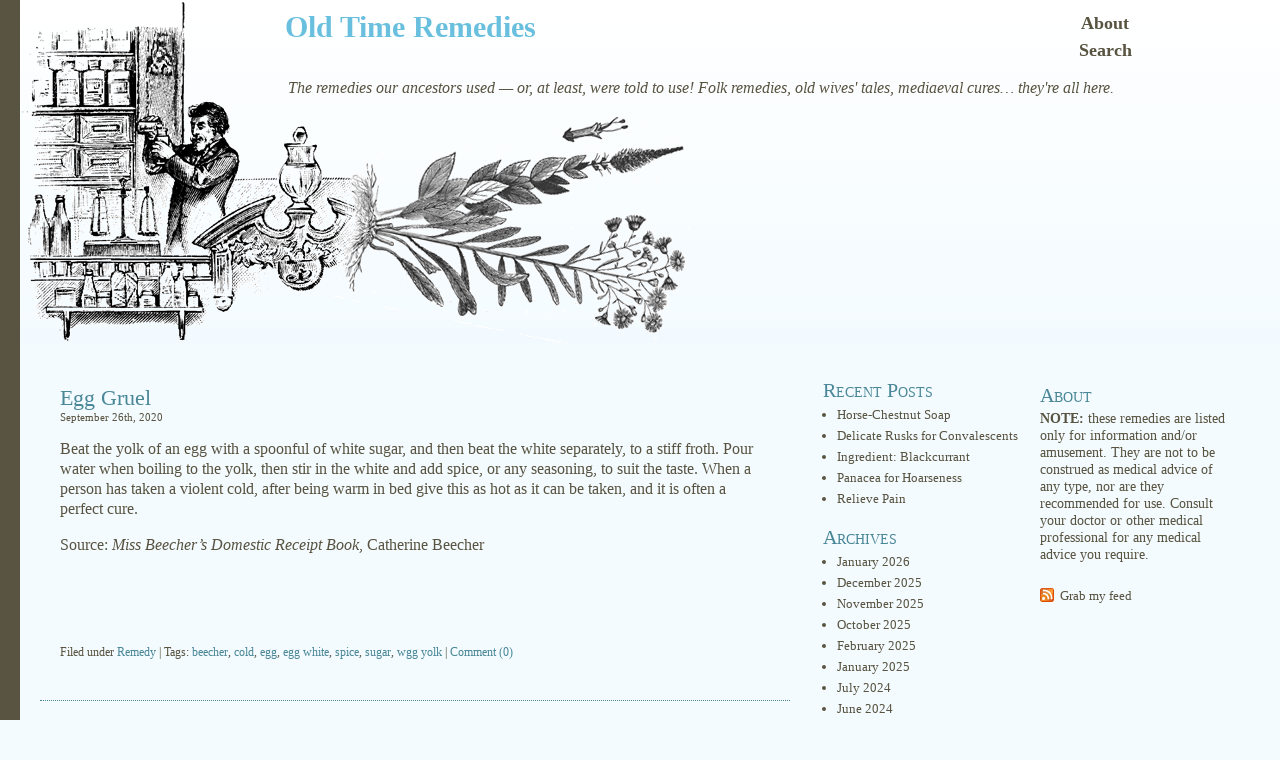

--- FILE ---
content_type: text/html; charset=UTF-8
request_url: https://www.oldtimeremedies.co.uk/tag/spice
body_size: 9438
content:
<!DOCTYPE html PUBLIC "-//W3C//DTD XHTML 1.0 Transitional//EN" "http://www.w3.org/TR/xhtml1/DTD/xhtml1-transitional.dtd">
<html xmlns="http://www.w3.org/1999/xhtml" lang="en-US">
<head profile="http://gmpg.org/xfn/11">
<meta http-equiv="Content-Type" content="text/html; charset=UTF-8" />

<title>spice Archives - Old Time RemediesTag Archive for spice archive at  Old Time Remedies</title>
	<meta http-equiv="Content-Type" content="text/html; charset=UTF-8" />
	<meta name="generator" content="WordPress 6.7.1" />
<link rel="stylesheet" href="https://www.oldtimeremedies.co.uk/wp-content/themes/bluebird/style.css" type="text/css" media="screen" />
<link rel="alternate" type="application/rss+xml" title="Old Time Remedies RSS Feed" href="https://www.oldtimeremedies.co.uk/feed" />
<link rel="pingback" href="https://www.oldtimeremedies.co.uk/xmlrpc.php" />
<meta name='robots' content='index, follow, max-image-preview:large, max-snippet:-1, max-video-preview:-1' />
	<style>img:is([sizes="auto" i], [sizes^="auto," i]) { contain-intrinsic-size: 3000px 1500px }</style>
	
	<!-- This site is optimized with the Yoast SEO plugin v26.2 - https://yoast.com/wordpress/plugins/seo/ -->
	<link rel="canonical" href="https://www.oldtimeremedies.co.uk/tag/spice" />
	<meta property="og:locale" content="en_US" />
	<meta property="og:type" content="article" />
	<meta property="og:title" content="spice Archives - Old Time Remedies" />
	<meta property="og:url" content="https://www.oldtimeremedies.co.uk/tag/spice" />
	<meta property="og:site_name" content="Old Time Remedies" />
	<script type="application/ld+json" class="yoast-schema-graph">{"@context":"https://schema.org","@graph":[{"@type":"CollectionPage","@id":"https://www.oldtimeremedies.co.uk/tag/spice","url":"https://www.oldtimeremedies.co.uk/tag/spice","name":"spice Archives - Old Time Remedies","isPartOf":{"@id":"https://www.oldtimeremedies.co.uk/#website"},"breadcrumb":{"@id":"https://www.oldtimeremedies.co.uk/tag/spice#breadcrumb"},"inLanguage":"en-US"},{"@type":"BreadcrumbList","@id":"https://www.oldtimeremedies.co.uk/tag/spice#breadcrumb","itemListElement":[{"@type":"ListItem","position":1,"name":"Home","item":"https://www.oldtimeremedies.co.uk/"},{"@type":"ListItem","position":2,"name":"spice"}]},{"@type":"WebSite","@id":"https://www.oldtimeremedies.co.uk/#website","url":"https://www.oldtimeremedies.co.uk/","name":"Old Time Remedies","description":"The remedies our ancestors used -- or, at least, were told to use! Folk remedies, old wives&#039; tales, mediaeval cures... they&#039;re all here.","potentialAction":[{"@type":"SearchAction","target":{"@type":"EntryPoint","urlTemplate":"https://www.oldtimeremedies.co.uk/?s={search_term_string}"},"query-input":{"@type":"PropertyValueSpecification","valueRequired":true,"valueName":"search_term_string"}}],"inLanguage":"en-US"}]}</script>
	<!-- / Yoast SEO plugin. -->


<link rel="alternate" type="application/rss+xml" title="Old Time Remedies &raquo; spice Tag Feed" href="https://www.oldtimeremedies.co.uk/tag/spice/feed" />
<script type="text/javascript">
/* <![CDATA[ */
window._wpemojiSettings = {"baseUrl":"https:\/\/s.w.org\/images\/core\/emoji\/15.0.3\/72x72\/","ext":".png","svgUrl":"https:\/\/s.w.org\/images\/core\/emoji\/15.0.3\/svg\/","svgExt":".svg","source":{"concatemoji":"https:\/\/www.oldtimeremedies.co.uk\/wp-includes\/js\/wp-emoji-release.min.js?ver=43e43234b7612f79db2b820fcbf85721"}};
/*! This file is auto-generated */
!function(i,n){var o,s,e;function c(e){try{var t={supportTests:e,timestamp:(new Date).valueOf()};sessionStorage.setItem(o,JSON.stringify(t))}catch(e){}}function p(e,t,n){e.clearRect(0,0,e.canvas.width,e.canvas.height),e.fillText(t,0,0);var t=new Uint32Array(e.getImageData(0,0,e.canvas.width,e.canvas.height).data),r=(e.clearRect(0,0,e.canvas.width,e.canvas.height),e.fillText(n,0,0),new Uint32Array(e.getImageData(0,0,e.canvas.width,e.canvas.height).data));return t.every(function(e,t){return e===r[t]})}function u(e,t,n){switch(t){case"flag":return n(e,"\ud83c\udff3\ufe0f\u200d\u26a7\ufe0f","\ud83c\udff3\ufe0f\u200b\u26a7\ufe0f")?!1:!n(e,"\ud83c\uddfa\ud83c\uddf3","\ud83c\uddfa\u200b\ud83c\uddf3")&&!n(e,"\ud83c\udff4\udb40\udc67\udb40\udc62\udb40\udc65\udb40\udc6e\udb40\udc67\udb40\udc7f","\ud83c\udff4\u200b\udb40\udc67\u200b\udb40\udc62\u200b\udb40\udc65\u200b\udb40\udc6e\u200b\udb40\udc67\u200b\udb40\udc7f");case"emoji":return!n(e,"\ud83d\udc26\u200d\u2b1b","\ud83d\udc26\u200b\u2b1b")}return!1}function f(e,t,n){var r="undefined"!=typeof WorkerGlobalScope&&self instanceof WorkerGlobalScope?new OffscreenCanvas(300,150):i.createElement("canvas"),a=r.getContext("2d",{willReadFrequently:!0}),o=(a.textBaseline="top",a.font="600 32px Arial",{});return e.forEach(function(e){o[e]=t(a,e,n)}),o}function t(e){var t=i.createElement("script");t.src=e,t.defer=!0,i.head.appendChild(t)}"undefined"!=typeof Promise&&(o="wpEmojiSettingsSupports",s=["flag","emoji"],n.supports={everything:!0,everythingExceptFlag:!0},e=new Promise(function(e){i.addEventListener("DOMContentLoaded",e,{once:!0})}),new Promise(function(t){var n=function(){try{var e=JSON.parse(sessionStorage.getItem(o));if("object"==typeof e&&"number"==typeof e.timestamp&&(new Date).valueOf()<e.timestamp+604800&&"object"==typeof e.supportTests)return e.supportTests}catch(e){}return null}();if(!n){if("undefined"!=typeof Worker&&"undefined"!=typeof OffscreenCanvas&&"undefined"!=typeof URL&&URL.createObjectURL&&"undefined"!=typeof Blob)try{var e="postMessage("+f.toString()+"("+[JSON.stringify(s),u.toString(),p.toString()].join(",")+"));",r=new Blob([e],{type:"text/javascript"}),a=new Worker(URL.createObjectURL(r),{name:"wpTestEmojiSupports"});return void(a.onmessage=function(e){c(n=e.data),a.terminate(),t(n)})}catch(e){}c(n=f(s,u,p))}t(n)}).then(function(e){for(var t in e)n.supports[t]=e[t],n.supports.everything=n.supports.everything&&n.supports[t],"flag"!==t&&(n.supports.everythingExceptFlag=n.supports.everythingExceptFlag&&n.supports[t]);n.supports.everythingExceptFlag=n.supports.everythingExceptFlag&&!n.supports.flag,n.DOMReady=!1,n.readyCallback=function(){n.DOMReady=!0}}).then(function(){return e}).then(function(){var e;n.supports.everything||(n.readyCallback(),(e=n.source||{}).concatemoji?t(e.concatemoji):e.wpemoji&&e.twemoji&&(t(e.twemoji),t(e.wpemoji)))}))}((window,document),window._wpemojiSettings);
/* ]]> */
</script>
<style id='wp-emoji-styles-inline-css' type='text/css'>

	img.wp-smiley, img.emoji {
		display: inline !important;
		border: none !important;
		box-shadow: none !important;
		height: 1em !important;
		width: 1em !important;
		margin: 0 0.07em !important;
		vertical-align: -0.1em !important;
		background: none !important;
		padding: 0 !important;
	}
</style>
<link rel='stylesheet' id='wp-block-library-css' href='https://www.oldtimeremedies.co.uk/wp-includes/css/dist/block-library/style.min.css?ver=43e43234b7612f79db2b820fcbf85721' type='text/css' media='all' />
<style id='classic-theme-styles-inline-css' type='text/css'>
/*! This file is auto-generated */
.wp-block-button__link{color:#fff;background-color:#32373c;border-radius:9999px;box-shadow:none;text-decoration:none;padding:calc(.667em + 2px) calc(1.333em + 2px);font-size:1.125em}.wp-block-file__button{background:#32373c;color:#fff;text-decoration:none}
</style>
<style id='global-styles-inline-css' type='text/css'>
:root{--wp--preset--aspect-ratio--square: 1;--wp--preset--aspect-ratio--4-3: 4/3;--wp--preset--aspect-ratio--3-4: 3/4;--wp--preset--aspect-ratio--3-2: 3/2;--wp--preset--aspect-ratio--2-3: 2/3;--wp--preset--aspect-ratio--16-9: 16/9;--wp--preset--aspect-ratio--9-16: 9/16;--wp--preset--color--black: #000000;--wp--preset--color--cyan-bluish-gray: #abb8c3;--wp--preset--color--white: #ffffff;--wp--preset--color--pale-pink: #f78da7;--wp--preset--color--vivid-red: #cf2e2e;--wp--preset--color--luminous-vivid-orange: #ff6900;--wp--preset--color--luminous-vivid-amber: #fcb900;--wp--preset--color--light-green-cyan: #7bdcb5;--wp--preset--color--vivid-green-cyan: #00d084;--wp--preset--color--pale-cyan-blue: #8ed1fc;--wp--preset--color--vivid-cyan-blue: #0693e3;--wp--preset--color--vivid-purple: #9b51e0;--wp--preset--gradient--vivid-cyan-blue-to-vivid-purple: linear-gradient(135deg,rgba(6,147,227,1) 0%,rgb(155,81,224) 100%);--wp--preset--gradient--light-green-cyan-to-vivid-green-cyan: linear-gradient(135deg,rgb(122,220,180) 0%,rgb(0,208,130) 100%);--wp--preset--gradient--luminous-vivid-amber-to-luminous-vivid-orange: linear-gradient(135deg,rgba(252,185,0,1) 0%,rgba(255,105,0,1) 100%);--wp--preset--gradient--luminous-vivid-orange-to-vivid-red: linear-gradient(135deg,rgba(255,105,0,1) 0%,rgb(207,46,46) 100%);--wp--preset--gradient--very-light-gray-to-cyan-bluish-gray: linear-gradient(135deg,rgb(238,238,238) 0%,rgb(169,184,195) 100%);--wp--preset--gradient--cool-to-warm-spectrum: linear-gradient(135deg,rgb(74,234,220) 0%,rgb(151,120,209) 20%,rgb(207,42,186) 40%,rgb(238,44,130) 60%,rgb(251,105,98) 80%,rgb(254,248,76) 100%);--wp--preset--gradient--blush-light-purple: linear-gradient(135deg,rgb(255,206,236) 0%,rgb(152,150,240) 100%);--wp--preset--gradient--blush-bordeaux: linear-gradient(135deg,rgb(254,205,165) 0%,rgb(254,45,45) 50%,rgb(107,0,62) 100%);--wp--preset--gradient--luminous-dusk: linear-gradient(135deg,rgb(255,203,112) 0%,rgb(199,81,192) 50%,rgb(65,88,208) 100%);--wp--preset--gradient--pale-ocean: linear-gradient(135deg,rgb(255,245,203) 0%,rgb(182,227,212) 50%,rgb(51,167,181) 100%);--wp--preset--gradient--electric-grass: linear-gradient(135deg,rgb(202,248,128) 0%,rgb(113,206,126) 100%);--wp--preset--gradient--midnight: linear-gradient(135deg,rgb(2,3,129) 0%,rgb(40,116,252) 100%);--wp--preset--font-size--small: 13px;--wp--preset--font-size--medium: 20px;--wp--preset--font-size--large: 36px;--wp--preset--font-size--x-large: 42px;--wp--preset--spacing--20: 0.44rem;--wp--preset--spacing--30: 0.67rem;--wp--preset--spacing--40: 1rem;--wp--preset--spacing--50: 1.5rem;--wp--preset--spacing--60: 2.25rem;--wp--preset--spacing--70: 3.38rem;--wp--preset--spacing--80: 5.06rem;--wp--preset--shadow--natural: 6px 6px 9px rgba(0, 0, 0, 0.2);--wp--preset--shadow--deep: 12px 12px 50px rgba(0, 0, 0, 0.4);--wp--preset--shadow--sharp: 6px 6px 0px rgba(0, 0, 0, 0.2);--wp--preset--shadow--outlined: 6px 6px 0px -3px rgba(255, 255, 255, 1), 6px 6px rgba(0, 0, 0, 1);--wp--preset--shadow--crisp: 6px 6px 0px rgba(0, 0, 0, 1);}:where(.is-layout-flex){gap: 0.5em;}:where(.is-layout-grid){gap: 0.5em;}body .is-layout-flex{display: flex;}.is-layout-flex{flex-wrap: wrap;align-items: center;}.is-layout-flex > :is(*, div){margin: 0;}body .is-layout-grid{display: grid;}.is-layout-grid > :is(*, div){margin: 0;}:where(.wp-block-columns.is-layout-flex){gap: 2em;}:where(.wp-block-columns.is-layout-grid){gap: 2em;}:where(.wp-block-post-template.is-layout-flex){gap: 1.25em;}:where(.wp-block-post-template.is-layout-grid){gap: 1.25em;}.has-black-color{color: var(--wp--preset--color--black) !important;}.has-cyan-bluish-gray-color{color: var(--wp--preset--color--cyan-bluish-gray) !important;}.has-white-color{color: var(--wp--preset--color--white) !important;}.has-pale-pink-color{color: var(--wp--preset--color--pale-pink) !important;}.has-vivid-red-color{color: var(--wp--preset--color--vivid-red) !important;}.has-luminous-vivid-orange-color{color: var(--wp--preset--color--luminous-vivid-orange) !important;}.has-luminous-vivid-amber-color{color: var(--wp--preset--color--luminous-vivid-amber) !important;}.has-light-green-cyan-color{color: var(--wp--preset--color--light-green-cyan) !important;}.has-vivid-green-cyan-color{color: var(--wp--preset--color--vivid-green-cyan) !important;}.has-pale-cyan-blue-color{color: var(--wp--preset--color--pale-cyan-blue) !important;}.has-vivid-cyan-blue-color{color: var(--wp--preset--color--vivid-cyan-blue) !important;}.has-vivid-purple-color{color: var(--wp--preset--color--vivid-purple) !important;}.has-black-background-color{background-color: var(--wp--preset--color--black) !important;}.has-cyan-bluish-gray-background-color{background-color: var(--wp--preset--color--cyan-bluish-gray) !important;}.has-white-background-color{background-color: var(--wp--preset--color--white) !important;}.has-pale-pink-background-color{background-color: var(--wp--preset--color--pale-pink) !important;}.has-vivid-red-background-color{background-color: var(--wp--preset--color--vivid-red) !important;}.has-luminous-vivid-orange-background-color{background-color: var(--wp--preset--color--luminous-vivid-orange) !important;}.has-luminous-vivid-amber-background-color{background-color: var(--wp--preset--color--luminous-vivid-amber) !important;}.has-light-green-cyan-background-color{background-color: var(--wp--preset--color--light-green-cyan) !important;}.has-vivid-green-cyan-background-color{background-color: var(--wp--preset--color--vivid-green-cyan) !important;}.has-pale-cyan-blue-background-color{background-color: var(--wp--preset--color--pale-cyan-blue) !important;}.has-vivid-cyan-blue-background-color{background-color: var(--wp--preset--color--vivid-cyan-blue) !important;}.has-vivid-purple-background-color{background-color: var(--wp--preset--color--vivid-purple) !important;}.has-black-border-color{border-color: var(--wp--preset--color--black) !important;}.has-cyan-bluish-gray-border-color{border-color: var(--wp--preset--color--cyan-bluish-gray) !important;}.has-white-border-color{border-color: var(--wp--preset--color--white) !important;}.has-pale-pink-border-color{border-color: var(--wp--preset--color--pale-pink) !important;}.has-vivid-red-border-color{border-color: var(--wp--preset--color--vivid-red) !important;}.has-luminous-vivid-orange-border-color{border-color: var(--wp--preset--color--luminous-vivid-orange) !important;}.has-luminous-vivid-amber-border-color{border-color: var(--wp--preset--color--luminous-vivid-amber) !important;}.has-light-green-cyan-border-color{border-color: var(--wp--preset--color--light-green-cyan) !important;}.has-vivid-green-cyan-border-color{border-color: var(--wp--preset--color--vivid-green-cyan) !important;}.has-pale-cyan-blue-border-color{border-color: var(--wp--preset--color--pale-cyan-blue) !important;}.has-vivid-cyan-blue-border-color{border-color: var(--wp--preset--color--vivid-cyan-blue) !important;}.has-vivid-purple-border-color{border-color: var(--wp--preset--color--vivid-purple) !important;}.has-vivid-cyan-blue-to-vivid-purple-gradient-background{background: var(--wp--preset--gradient--vivid-cyan-blue-to-vivid-purple) !important;}.has-light-green-cyan-to-vivid-green-cyan-gradient-background{background: var(--wp--preset--gradient--light-green-cyan-to-vivid-green-cyan) !important;}.has-luminous-vivid-amber-to-luminous-vivid-orange-gradient-background{background: var(--wp--preset--gradient--luminous-vivid-amber-to-luminous-vivid-orange) !important;}.has-luminous-vivid-orange-to-vivid-red-gradient-background{background: var(--wp--preset--gradient--luminous-vivid-orange-to-vivid-red) !important;}.has-very-light-gray-to-cyan-bluish-gray-gradient-background{background: var(--wp--preset--gradient--very-light-gray-to-cyan-bluish-gray) !important;}.has-cool-to-warm-spectrum-gradient-background{background: var(--wp--preset--gradient--cool-to-warm-spectrum) !important;}.has-blush-light-purple-gradient-background{background: var(--wp--preset--gradient--blush-light-purple) !important;}.has-blush-bordeaux-gradient-background{background: var(--wp--preset--gradient--blush-bordeaux) !important;}.has-luminous-dusk-gradient-background{background: var(--wp--preset--gradient--luminous-dusk) !important;}.has-pale-ocean-gradient-background{background: var(--wp--preset--gradient--pale-ocean) !important;}.has-electric-grass-gradient-background{background: var(--wp--preset--gradient--electric-grass) !important;}.has-midnight-gradient-background{background: var(--wp--preset--gradient--midnight) !important;}.has-small-font-size{font-size: var(--wp--preset--font-size--small) !important;}.has-medium-font-size{font-size: var(--wp--preset--font-size--medium) !important;}.has-large-font-size{font-size: var(--wp--preset--font-size--large) !important;}.has-x-large-font-size{font-size: var(--wp--preset--font-size--x-large) !important;}
:where(.wp-block-post-template.is-layout-flex){gap: 1.25em;}:where(.wp-block-post-template.is-layout-grid){gap: 1.25em;}
:where(.wp-block-columns.is-layout-flex){gap: 2em;}:where(.wp-block-columns.is-layout-grid){gap: 2em;}
:root :where(.wp-block-pullquote){font-size: 1.5em;line-height: 1.6;}
</style>
<link rel='stylesheet' id='cookie-law-info-css' href='https://www.oldtimeremedies.co.uk/wp-content/plugins/cookie-law-info/legacy/public/css/cookie-law-info-public.css?ver=3.3.5' type='text/css' media='all' />
<link rel='stylesheet' id='cookie-law-info-gdpr-css' href='https://www.oldtimeremedies.co.uk/wp-content/plugins/cookie-law-info/legacy/public/css/cookie-law-info-gdpr.css?ver=3.3.5' type='text/css' media='all' />
<link rel='stylesheet' id='search-google-style-css' href='https://www.oldtimeremedies.co.uk/wp-content/plugins/search-google/css/search-google.css?ver=1.9' type='text/css' media='all' />
<style id='akismet-widget-style-inline-css' type='text/css'>

			.a-stats {
				--akismet-color-mid-green: #357b49;
				--akismet-color-white: #fff;
				--akismet-color-light-grey: #f6f7f7;

				max-width: 350px;
				width: auto;
			}

			.a-stats * {
				all: unset;
				box-sizing: border-box;
			}

			.a-stats strong {
				font-weight: 600;
			}

			.a-stats a.a-stats__link,
			.a-stats a.a-stats__link:visited,
			.a-stats a.a-stats__link:active {
				background: var(--akismet-color-mid-green);
				border: none;
				box-shadow: none;
				border-radius: 8px;
				color: var(--akismet-color-white);
				cursor: pointer;
				display: block;
				font-family: -apple-system, BlinkMacSystemFont, 'Segoe UI', 'Roboto', 'Oxygen-Sans', 'Ubuntu', 'Cantarell', 'Helvetica Neue', sans-serif;
				font-weight: 500;
				padding: 12px;
				text-align: center;
				text-decoration: none;
				transition: all 0.2s ease;
			}

			/* Extra specificity to deal with TwentyTwentyOne focus style */
			.widget .a-stats a.a-stats__link:focus {
				background: var(--akismet-color-mid-green);
				color: var(--akismet-color-white);
				text-decoration: none;
			}

			.a-stats a.a-stats__link:hover {
				filter: brightness(110%);
				box-shadow: 0 4px 12px rgba(0, 0, 0, 0.06), 0 0 2px rgba(0, 0, 0, 0.16);
			}

			.a-stats .count {
				color: var(--akismet-color-white);
				display: block;
				font-size: 1.5em;
				line-height: 1.4;
				padding: 0 13px;
				white-space: nowrap;
			}
		
</style>
<script type="text/javascript" src="https://www.oldtimeremedies.co.uk/wp-includes/js/jquery/jquery.min.js?ver=3.7.1" id="jquery-core-js"></script>
<script type="text/javascript" src="https://www.oldtimeremedies.co.uk/wp-includes/js/jquery/jquery-migrate.min.js?ver=3.4.1" id="jquery-migrate-js"></script>
<script type="text/javascript" id="cookie-law-info-js-extra">
/* <![CDATA[ */
var Cli_Data = {"nn_cookie_ids":[],"cookielist":[],"non_necessary_cookies":[],"ccpaEnabled":"","ccpaRegionBased":"","ccpaBarEnabled":"","strictlyEnabled":["necessary","obligatoire"],"ccpaType":"gdpr","js_blocking":"","custom_integration":"","triggerDomRefresh":"","secure_cookies":""};
var cli_cookiebar_settings = {"animate_speed_hide":"500","animate_speed_show":"500","background":"#fff","border":"#444","border_on":"","button_1_button_colour":"#000","button_1_button_hover":"#000000","button_1_link_colour":"#fff","button_1_as_button":"1","button_1_new_win":"","button_2_button_colour":"#333","button_2_button_hover":"#292929","button_2_link_colour":"#444","button_2_as_button":"","button_2_hidebar":"","button_3_button_colour":"#000","button_3_button_hover":"#000000","button_3_link_colour":"#fff","button_3_as_button":"1","button_3_new_win":"","button_4_button_colour":"#000","button_4_button_hover":"#000000","button_4_link_colour":"#fff","button_4_as_button":"1","button_7_button_colour":"#61a229","button_7_button_hover":"#4e8221","button_7_link_colour":"#fff","button_7_as_button":"1","button_7_new_win":"","font_family":"inherit","header_fix":"","notify_animate_hide":"1","notify_animate_show":"","notify_div_id":"#cookie-law-info-bar","notify_position_horizontal":"right","notify_position_vertical":"bottom","scroll_close":"","scroll_close_reload":"","accept_close_reload":"","reject_close_reload":"","showagain_tab":"1","showagain_background":"#fff","showagain_border":"#000","showagain_div_id":"#cookie-law-info-again","showagain_x_position":"100px","text":"#000","show_once_yn":"","show_once":"10000","logging_on":"","as_popup":"","popup_overlay":"1","bar_heading_text":"","cookie_bar_as":"banner","popup_showagain_position":"bottom-right","widget_position":"left"};
var log_object = {"ajax_url":"https:\/\/www.oldtimeremedies.co.uk\/wp-admin\/admin-ajax.php"};
/* ]]> */
</script>
<script type="text/javascript" src="https://www.oldtimeremedies.co.uk/wp-content/plugins/cookie-law-info/legacy/public/js/cookie-law-info-public.js?ver=3.3.5" id="cookie-law-info-js"></script>
<script type="text/javascript" src="https://www.oldtimeremedies.co.uk/wp-content/plugins/search-google/js/search-google.js?ver=1.9" id="search-google-script-js"></script>
<link rel="https://api.w.org/" href="https://www.oldtimeremedies.co.uk/wp-json/" /><link rel="alternate" title="JSON" type="application/json" href="https://www.oldtimeremedies.co.uk/wp-json/wp/v2/tags/1525" /><link rel="EditURI" type="application/rsd+xml" title="RSD" href="https://www.oldtimeremedies.co.uk/xmlrpc.php?rsd" />

<script type="text/javascript">
(function(url){
	if(/(?:Chrome\/26\.0\.1410\.63 Safari\/537\.31|WordfenceTestMonBot)/.test(navigator.userAgent)){ return; }
	var addEvent = function(evt, handler) {
		if (window.addEventListener) {
			document.addEventListener(evt, handler, false);
		} else if (window.attachEvent) {
			document.attachEvent('on' + evt, handler);
		}
	};
	var removeEvent = function(evt, handler) {
		if (window.removeEventListener) {
			document.removeEventListener(evt, handler, false);
		} else if (window.detachEvent) {
			document.detachEvent('on' + evt, handler);
		}
	};
	var evts = 'contextmenu dblclick drag dragend dragenter dragleave dragover dragstart drop keydown keypress keyup mousedown mousemove mouseout mouseover mouseup mousewheel scroll'.split(' ');
	var logHuman = function() {
		if (window.wfLogHumanRan) { return; }
		window.wfLogHumanRan = true;
		var wfscr = document.createElement('script');
		wfscr.type = 'text/javascript';
		wfscr.async = true;
		wfscr.src = url + '&r=' + Math.random();
		(document.getElementsByTagName('head')[0]||document.getElementsByTagName('body')[0]).appendChild(wfscr);
		for (var i = 0; i < evts.length; i++) {
			removeEvent(evts[i], logHuman);
		}
	};
	for (var i = 0; i < evts.length; i++) {
		addEvent(evts[i], logHuman);
	}
})('//www.oldtimeremedies.co.uk/?wordfence_lh=1&hid=BE87D40B8579A00F2455A55A042A8CFA');
</script></head>
<body>


<div id="head"><div id="headleft">
    <h4><a href="https://www.oldtimeremedies.co.uk/">Old Time Remedies</a></h4>
    <div id="desc">The remedies our ancestors used &#8212; or, at least, were told to use! Folk remedies, old wives&#039; tales, mediaeval cures&#8230; they&#039;re all here.</div>
</div>
<ul class="menu">
<li class="page_item page-item-2"><a href="https://www.oldtimeremedies.co.uk/about">About</a></li>
<li class="page_item page-item-800"><a href="https://www.oldtimeremedies.co.uk/search">Search</a></li>
			
		</ul>
</div>
<div id="wrap">	    
    <div id="content">
	

	
		<!-- item -->
				<div class="item entry" id="post-3646">
				          <div class="itemhead">
				            <h1><a href="https://www.oldtimeremedies.co.uk/2020/09/egg-gruel.html" rel="bookmark">Egg Gruel</a></h1>
				            <div class="date">September 26th, 2020 </div>
				          
						  
								<p>Beat the yolk of an egg with a spoonful of white sugar, and then beat the white separately, to a stiff froth. Pour water when boiling to the yolk, then stir in the white and add spice, or any seasoning, to suit the taste. When a person has taken a violent cold, after being warm in bed give this as hot as it can be taken, and it is often a perfect cure.</p>
<p>Source: <em>Miss Beecher&#8217;s Domestic Receipt Book</em>, Catherine Beecher</p><div class='code-block code-block-2' style='margin: 8px auto; text-align: center; display: block; clear: both;'>
<script async src="//pagead2.googlesyndication.com/pagead/js/adsbygoogle.js"></script>
<!-- 468x60 (Remedies Footer) -->
<ins class="adsbygoogle"
     style="display:inline-block;width:468px;height:60px"
     data-ad-client="ca-pub-4498199677785004"
     data-ad-slot="4997327488"></ins>
<script>
(adsbygoogle = window.adsbygoogle || []).push({});
</script></div>

<!-- CONTENT END 1 -->
						 
				          <small class="metadata">
							 Filed under <span class="category"><a href="https://www.oldtimeremedies.co.uk/category/remedy" rel="category tag">Remedy</a> </span>
| Tags: <a href="https://www.oldtimeremedies.co.uk/tag/beecher" rel="tag">beecher</a>, <a href="https://www.oldtimeremedies.co.uk/tag/cold" rel="tag">cold</a>, <a href="https://www.oldtimeremedies.co.uk/tag/egg" rel="tag">egg</a>, <a href="https://www.oldtimeremedies.co.uk/tag/egg-white" rel="tag">egg white</a>, <a href="https://www.oldtimeremedies.co.uk/tag/spice" rel="tag">spice</a>, <a href="https://www.oldtimeremedies.co.uk/tag/sugar" rel="tag">sugar</a>, <a href="https://www.oldtimeremedies.co.uk/tag/wgg-yolk" rel="tag">wgg yolk</a>  |
  <a href="https://www.oldtimeremedies.co.uk/2020/09/egg-gruel.html#respond">Comment (0)</a></small>
							 <div style="clear:both;"></div>
<div style="clear:both;"></div>
				 </div></div>
<!-- end item -->

		
		<!-- item -->
				<div class="item entry" id="post-1671">
				          <div class="itemhead">
				            <h1><a href="https://www.oldtimeremedies.co.uk/2016/03/for-cold.html" rel="bookmark">For Cold</a></h1>
				            <div class="date">March 15th, 2016 </div>
				          
						  
								<p>There is no remedy so good as to go to bed and stay there, drinking nothing, not even water, for twenty-four hours, and eating as little as possible. Or, go to bed; put your feet in hot mustard and water; put a bran or oatmeal poultice on the chest ; take ten grains of Dover&#8217;s powder, and an hour afterwards a pint of hot gruel ; in the morning rub the body all over with a coarse towel, and take a dose of <a href="https://www.oldtimeremedies.co.uk/2008/01/definition-cathartic-purgative-aperient.html">aperient</a> medicine. </p>
<p>Violet, pennyroyal, or boneset tea are excellent to promote perspiration in case of sudden chill. </p>
<p>Or, take white wine whey. One pint of milk ; two wineglassfuls of white wine ; one teaspoonful of vinegar. Simmer gently; then strain, sweeten, and spice; give hot. </p><div class='code-block code-block-2' style='margin: 8px auto; text-align: center; display: block; clear: both;'>
<script async src="//pagead2.googlesyndication.com/pagead/js/adsbygoogle.js"></script>
<!-- 468x60 (Remedies Footer) -->
<ins class="adsbygoogle"
     style="display:inline-block;width:468px;height:60px"
     data-ad-client="ca-pub-4498199677785004"
     data-ad-slot="4997327488"></ins>
<script>
(adsbygoogle = window.adsbygoogle || []).push({});
</script></div>

<p>Source: <em>The Unrivalled Cook-Book and Housekeeper&#8217;s Guide</em>, Mrs Washington</p>
<!-- CONTENT END 2 -->
						 
				          <small class="metadata">
							 Filed under <span class="category"><a href="https://www.oldtimeremedies.co.uk/category/remedy" rel="category tag">Remedy</a> </span>
| Tags: <a href="https://www.oldtimeremedies.co.uk/tag/aperient" rel="tag">aperient</a>, <a href="https://www.oldtimeremedies.co.uk/tag/boneset" rel="tag">boneset</a>, <a href="https://www.oldtimeremedies.co.uk/tag/bran" rel="tag">bran</a>, <a href="https://www.oldtimeremedies.co.uk/tag/chill" rel="tag">chill</a>, <a href="https://www.oldtimeremedies.co.uk/tag/cold" rel="tag">cold</a>, <a href="https://www.oldtimeremedies.co.uk/tag/dovers-powder" rel="tag">dover's powder</a>, <a href="https://www.oldtimeremedies.co.uk/tag/gruel" rel="tag">gruel</a>, <a href="https://www.oldtimeremedies.co.uk/tag/mustard" rel="tag">mustard</a>, <a href="https://www.oldtimeremedies.co.uk/tag/oatmeal" rel="tag">oatmeal</a>, <a href="https://www.oldtimeremedies.co.uk/tag/pennyroyal" rel="tag">pennyroyal</a>, <a href="https://www.oldtimeremedies.co.uk/tag/perspiration" rel="tag">perspiration</a>, <a href="https://www.oldtimeremedies.co.uk/tag/poultice" rel="tag">poultice</a>, <a href="https://www.oldtimeremedies.co.uk/tag/spice" rel="tag">spice</a>, <a href="https://www.oldtimeremedies.co.uk/tag/vinegar" rel="tag">vinegar</a>, <a href="https://www.oldtimeremedies.co.uk/tag/violet" rel="tag">violet</a>, <a href="https://www.oldtimeremedies.co.uk/tag/washington" rel="tag">washington</a>, <a href="https://www.oldtimeremedies.co.uk/tag/whey" rel="tag">whey</a>, <a href="https://www.oldtimeremedies.co.uk/tag/white-wine" rel="tag">white wine</a>, <a href="https://www.oldtimeremedies.co.uk/tag/wine" rel="tag">wine</a>  |
  <a href="https://www.oldtimeremedies.co.uk/2016/03/for-cold.html#respond">Comment (0)</a></small>
							 <div style="clear:both;"></div>
<div style="clear:both;"></div>
				 </div></div>
<!-- end item -->

		
		<div class='code-block code-block-1' style='margin: 8px 0 8px auto; text-align: right; display: block; clear: both;'>
<script type="text/javascript"><!--
google_ad_client = "pub-4498199677785004";
/* 120x600 (Remedies) */
google_ad_slot = "2940277983";
google_ad_width = 120;
google_ad_height = 600;
//-->
</script>
<script type="text/javascript"
src="https://pagead2.googlesyndication.com/pagead/show_ads.js">
</script></div>

		<div class="navigation">
			<div class="alignleft"></div>
			<div class="alignright"></div>
			<p> </p>
		</div>

	<!-- end content -->

	</div>
	<div id="secondary">

<!-- begin l_sidebar -->

<div id="l_sidebar">

	<ul id="l_sidebarwidgeted">
	
		
		<h5>Recent Posts</h5>
		<ul>
											<li>
					<a href="https://www.oldtimeremedies.co.uk/2026/01/horse-chestnut-soap.html">Horse-Chestnut Soap</a>
									</li>
											<li>
					<a href="https://www.oldtimeremedies.co.uk/2026/01/delicate-rusks-for-convalescents.html">Delicate Rusks for Convalescents</a>
									</li>
											<li>
					<a href="https://www.oldtimeremedies.co.uk/2026/01/ingredient-blackcurrant.html">Ingredient: Blackcurrant</a>
									</li>
											<li>
					<a href="https://www.oldtimeremedies.co.uk/2026/01/panacea-for-hoarseness.html">Panacea for Hoarseness</a>
									</li>
											<li>
					<a href="https://www.oldtimeremedies.co.uk/2026/01/relieve-pain.html">Relieve Pain</a>
									</li>
					</ul>

		<h5>Archives</h5>
			<ul>
					<li><a href='https://www.oldtimeremedies.co.uk/2026/01'>January 2026</a></li>
	<li><a href='https://www.oldtimeremedies.co.uk/2025/12'>December 2025</a></li>
	<li><a href='https://www.oldtimeremedies.co.uk/2025/11'>November 2025</a></li>
	<li><a href='https://www.oldtimeremedies.co.uk/2025/10'>October 2025</a></li>
	<li><a href='https://www.oldtimeremedies.co.uk/2025/02'>February 2025</a></li>
	<li><a href='https://www.oldtimeremedies.co.uk/2025/01'>January 2025</a></li>
	<li><a href='https://www.oldtimeremedies.co.uk/2024/07'>July 2024</a></li>
	<li><a href='https://www.oldtimeremedies.co.uk/2024/06'>June 2024</a></li>
	<li><a href='https://www.oldtimeremedies.co.uk/2024/05'>May 2024</a></li>
	<li><a href='https://www.oldtimeremedies.co.uk/2023/02'>February 2023</a></li>
	<li><a href='https://www.oldtimeremedies.co.uk/2023/01'>January 2023</a></li>
	<li><a href='https://www.oldtimeremedies.co.uk/2022/11'>November 2022</a></li>
	<li><a href='https://www.oldtimeremedies.co.uk/2022/09'>September 2022</a></li>
	<li><a href='https://www.oldtimeremedies.co.uk/2022/08'>August 2022</a></li>
	<li><a href='https://www.oldtimeremedies.co.uk/2022/07'>July 2022</a></li>
	<li><a href='https://www.oldtimeremedies.co.uk/2022/06'>June 2022</a></li>
	<li><a href='https://www.oldtimeremedies.co.uk/2022/05'>May 2022</a></li>
	<li><a href='https://www.oldtimeremedies.co.uk/2022/04'>April 2022</a></li>
	<li><a href='https://www.oldtimeremedies.co.uk/2022/03'>March 2022</a></li>
	<li><a href='https://www.oldtimeremedies.co.uk/2022/02'>February 2022</a></li>
	<li><a href='https://www.oldtimeremedies.co.uk/2022/01'>January 2022</a></li>
	<li><a href='https://www.oldtimeremedies.co.uk/2021/12'>December 2021</a></li>
	<li><a href='https://www.oldtimeremedies.co.uk/2021/11'>November 2021</a></li>
	<li><a href='https://www.oldtimeremedies.co.uk/2021/10'>October 2021</a></li>
	<li><a href='https://www.oldtimeremedies.co.uk/2021/09'>September 2021</a></li>
	<li><a href='https://www.oldtimeremedies.co.uk/2021/08'>August 2021</a></li>
	<li><a href='https://www.oldtimeremedies.co.uk/2021/07'>July 2021</a></li>
	<li><a href='https://www.oldtimeremedies.co.uk/2021/06'>June 2021</a></li>
	<li><a href='https://www.oldtimeremedies.co.uk/2021/05'>May 2021</a></li>
	<li><a href='https://www.oldtimeremedies.co.uk/2021/03'>March 2021</a></li>
	<li><a href='https://www.oldtimeremedies.co.uk/2021/02'>February 2021</a></li>
	<li><a href='https://www.oldtimeremedies.co.uk/2021/01'>January 2021</a></li>
	<li><a href='https://www.oldtimeremedies.co.uk/2020/09'>September 2020</a></li>
	<li><a href='https://www.oldtimeremedies.co.uk/2020/06'>June 2020</a></li>
	<li><a href='https://www.oldtimeremedies.co.uk/2020/05'>May 2020</a></li>
	<li><a href='https://www.oldtimeremedies.co.uk/2020/04'>April 2020</a></li>
	<li><a href='https://www.oldtimeremedies.co.uk/2020/03'>March 2020</a></li>
	<li><a href='https://www.oldtimeremedies.co.uk/2020/02'>February 2020</a></li>
	<li><a href='https://www.oldtimeremedies.co.uk/2020/01'>January 2020</a></li>
	<li><a href='https://www.oldtimeremedies.co.uk/2019/12'>December 2019</a></li>
	<li><a href='https://www.oldtimeremedies.co.uk/2019/10'>October 2019</a></li>
	<li><a href='https://www.oldtimeremedies.co.uk/2019/07'>July 2019</a></li>
	<li><a href='https://www.oldtimeremedies.co.uk/2019/04'>April 2019</a></li>
	<li><a href='https://www.oldtimeremedies.co.uk/2019/03'>March 2019</a></li>
	<li><a href='https://www.oldtimeremedies.co.uk/2019/02'>February 2019</a></li>
	<li><a href='https://www.oldtimeremedies.co.uk/2019/01'>January 2019</a></li>
	<li><a href='https://www.oldtimeremedies.co.uk/2018/12'>December 2018</a></li>
	<li><a href='https://www.oldtimeremedies.co.uk/2018/11'>November 2018</a></li>
	<li><a href='https://www.oldtimeremedies.co.uk/2018/10'>October 2018</a></li>
	<li><a href='https://www.oldtimeremedies.co.uk/2018/09'>September 2018</a></li>
	<li><a href='https://www.oldtimeremedies.co.uk/2018/08'>August 2018</a></li>
	<li><a href='https://www.oldtimeremedies.co.uk/2018/05'>May 2018</a></li>
	<li><a href='https://www.oldtimeremedies.co.uk/2018/04'>April 2018</a></li>
	<li><a href='https://www.oldtimeremedies.co.uk/2018/03'>March 2018</a></li>
	<li><a href='https://www.oldtimeremedies.co.uk/2018/02'>February 2018</a></li>
	<li><a href='https://www.oldtimeremedies.co.uk/2018/01'>January 2018</a></li>
	<li><a href='https://www.oldtimeremedies.co.uk/2017/12'>December 2017</a></li>
	<li><a href='https://www.oldtimeremedies.co.uk/2017/11'>November 2017</a></li>
	<li><a href='https://www.oldtimeremedies.co.uk/2017/10'>October 2017</a></li>
	<li><a href='https://www.oldtimeremedies.co.uk/2017/09'>September 2017</a></li>
	<li><a href='https://www.oldtimeremedies.co.uk/2017/08'>August 2017</a></li>
	<li><a href='https://www.oldtimeremedies.co.uk/2017/07'>July 2017</a></li>
	<li><a href='https://www.oldtimeremedies.co.uk/2017/06'>June 2017</a></li>
	<li><a href='https://www.oldtimeremedies.co.uk/2017/05'>May 2017</a></li>
	<li><a href='https://www.oldtimeremedies.co.uk/2017/04'>April 2017</a></li>
	<li><a href='https://www.oldtimeremedies.co.uk/2017/03'>March 2017</a></li>
	<li><a href='https://www.oldtimeremedies.co.uk/2017/02'>February 2017</a></li>
	<li><a href='https://www.oldtimeremedies.co.uk/2017/01'>January 2017</a></li>
	<li><a href='https://www.oldtimeremedies.co.uk/2016/12'>December 2016</a></li>
	<li><a href='https://www.oldtimeremedies.co.uk/2016/11'>November 2016</a></li>
	<li><a href='https://www.oldtimeremedies.co.uk/2016/10'>October 2016</a></li>
	<li><a href='https://www.oldtimeremedies.co.uk/2016/09'>September 2016</a></li>
	<li><a href='https://www.oldtimeremedies.co.uk/2016/08'>August 2016</a></li>
	<li><a href='https://www.oldtimeremedies.co.uk/2016/07'>July 2016</a></li>
	<li><a href='https://www.oldtimeremedies.co.uk/2016/06'>June 2016</a></li>
	<li><a href='https://www.oldtimeremedies.co.uk/2016/05'>May 2016</a></li>
	<li><a href='https://www.oldtimeremedies.co.uk/2016/04'>April 2016</a></li>
	<li><a href='https://www.oldtimeremedies.co.uk/2016/03'>March 2016</a></li>
	<li><a href='https://www.oldtimeremedies.co.uk/2016/02'>February 2016</a></li>
	<li><a href='https://www.oldtimeremedies.co.uk/2016/01'>January 2016</a></li>
	<li><a href='https://www.oldtimeremedies.co.uk/2015/12'>December 2015</a></li>
	<li><a href='https://www.oldtimeremedies.co.uk/2015/11'>November 2015</a></li>
	<li><a href='https://www.oldtimeremedies.co.uk/2015/10'>October 2015</a></li>
	<li><a href='https://www.oldtimeremedies.co.uk/2015/09'>September 2015</a></li>
	<li><a href='https://www.oldtimeremedies.co.uk/2015/08'>August 2015</a></li>
	<li><a href='https://www.oldtimeremedies.co.uk/2015/07'>July 2015</a></li>
	<li><a href='https://www.oldtimeremedies.co.uk/2015/06'>June 2015</a></li>
	<li><a href='https://www.oldtimeremedies.co.uk/2015/05'>May 2015</a></li>
	<li><a href='https://www.oldtimeremedies.co.uk/2015/04'>April 2015</a></li>
	<li><a href='https://www.oldtimeremedies.co.uk/2015/03'>March 2015</a></li>
	<li><a href='https://www.oldtimeremedies.co.uk/2012/02'>February 2012</a></li>
	<li><a href='https://www.oldtimeremedies.co.uk/2009/01'>January 2009</a></li>
	<li><a href='https://www.oldtimeremedies.co.uk/2008/12'>December 2008</a></li>
	<li><a href='https://www.oldtimeremedies.co.uk/2008/11'>November 2008</a></li>
	<li><a href='https://www.oldtimeremedies.co.uk/2008/10'>October 2008</a></li>
	<li><a href='https://www.oldtimeremedies.co.uk/2008/09'>September 2008</a></li>
	<li><a href='https://www.oldtimeremedies.co.uk/2008/08'>August 2008</a></li>
	<li><a href='https://www.oldtimeremedies.co.uk/2008/07'>July 2008</a></li>
	<li><a href='https://www.oldtimeremedies.co.uk/2008/06'>June 2008</a></li>
	<li><a href='https://www.oldtimeremedies.co.uk/2008/05'>May 2008</a></li>
	<li><a href='https://www.oldtimeremedies.co.uk/2008/04'>April 2008</a></li>
	<li><a href='https://www.oldtimeremedies.co.uk/2008/03'>March 2008</a></li>
	<li><a href='https://www.oldtimeremedies.co.uk/2008/02'>February 2008</a></li>
	<li><a href='https://www.oldtimeremedies.co.uk/2008/01'>January 2008</a></li>
			</ul>

				</ul>
	
</div>

<!-- end l_sidebar -->
<!-- begin r_sidebar -->

<div id="r_sidebar">

	<ul id="r_sidebarwidgeted">
	
	<li>
	<h5>About</h5>
		<p><strong>NOTE:</strong> these remedies are listed only for information and/or amusement. They are not to be construed as medical advice of any type, nor are they recommended for use. Consult your doctor or other medical professional for any medical advice you require.</p>
	</li>
		
<li>
<div class="feedarea"><a href="https://www.oldtimeremedies.co.uk/feed" title="Syndicate this site using RSS"> Grab my feed</a></div>
	</li>		
	<li>
		
		</ul>
			
</div>

<!-- end r_sidebar -->
	</div>
<div style="clear:both;"></div>
<div style="clear:both;"></div>
<script type="text/javascript"><!--
google_ad_client = "pub-4498199677785004";
/* 468x60 (Remedies Footer) */
google_ad_slot = "4997327488";
google_ad_width = 468;
google_ad_height = 60;
//-->
</script>
<script type="text/javascript"
src="https://pagead2.googlesyndication.com/pagead/show_ads.js">
</script>  
<div style="clear:both;"></div>
<div style="clear:both;"></div>
<div id="foot">
Powered by <a href="http://wordpress.org/">WordPress</a> | Using <a href="http://randaclay.com/themes/" title="Bluebird">Bluebird</a> theme by <a href="http://randaclay.com">Randa Clay</a> | Copyright &copy; Old Time Remedies | <a href="#">Top</a>	
</div>
<div id="foot">
<strong>NOTE:</strong> these remedies are listed only for information and/or amusement. They are not to be construed as medical advice of any type, nor are they recommended for use. Consult your doctor for any medical advice you require.</div>
</div>
</body>
</html>


--- FILE ---
content_type: text/html; charset=utf-8
request_url: https://www.google.com/recaptcha/api2/aframe
body_size: 270
content:
<!DOCTYPE HTML><html><head><meta http-equiv="content-type" content="text/html; charset=UTF-8"></head><body><script nonce="xDG-vPVI4HOQIi-XpYpljQ">/** Anti-fraud and anti-abuse applications only. See google.com/recaptcha */ try{var clients={'sodar':'https://pagead2.googlesyndication.com/pagead/sodar?'};window.addEventListener("message",function(a){try{if(a.source===window.parent){var b=JSON.parse(a.data);var c=clients[b['id']];if(c){var d=document.createElement('img');d.src=c+b['params']+'&rc='+(localStorage.getItem("rc::a")?sessionStorage.getItem("rc::b"):"");window.document.body.appendChild(d);sessionStorage.setItem("rc::e",parseInt(sessionStorage.getItem("rc::e")||0)+1);localStorage.setItem("rc::h",'1769353928371');}}}catch(b){}});window.parent.postMessage("_grecaptcha_ready", "*");}catch(b){}</script></body></html>